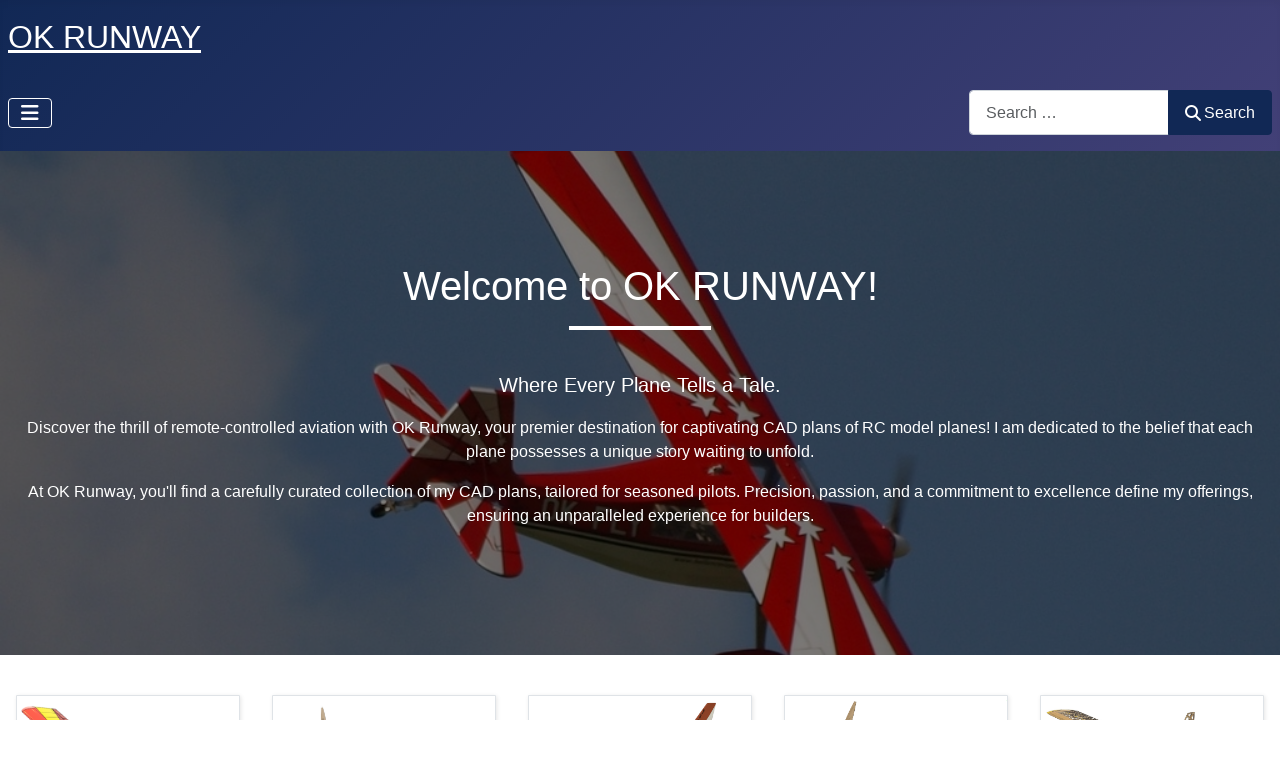

--- FILE ---
content_type: text/html; charset=utf-8
request_url: https://okrunway.com/
body_size: 3537
content:
<!DOCTYPE html>
<html lang="en-gb" dir="ltr">

<head>
    <meta charset="utf-8">
	<meta name="author" content="Joomla">
	<meta name="viewport" content="width=device-width, initial-scale=1">
	<meta name="generator" content="Joomla! - Open Source Content Management">
	<title>Welcome to OK Runway</title>
	<link href="/media/system/images/joomla-favicon.svg" rel="icon" type="image/svg+xml">
	<link href="/media/system/images/favicon.ico" rel="alternate icon" type="image/vnd.microsoft.icon">
	<link href="/media/system/images/joomla-favicon-pinned.svg" rel="mask-icon" color="#000">
	<link href="https://okrunway.com/index.php/search?format=opensearch" rel="search" title="OpenSearch OK Runway" type="application/opensearchdescription+xml">

    <link href="/media/system/css/joomla-fontawesome.min.css?808fbe" rel="lazy-stylesheet"><noscript><link href="/media/system/css/joomla-fontawesome.min.css?808fbe" rel="stylesheet"></noscript>
	<link href="/media/templates/site/cassiopeia/css/template.min.css?808fbe" rel="stylesheet">
	<link href="/media/templates/site/cassiopeia/css/global/colors_standard.min.css?808fbe" rel="stylesheet">
	<link href="/media/vendor/awesomplete/css/awesomplete.css?1.1.7" rel="stylesheet">
	<link href="/media/mod_articles_news/css/template.min.css?808fbe" rel="stylesheet">
	<link href="/media/templates/site/cassiopeia/css/vendor/joomla-custom-elements/joomla-alert.min.css?0.4.1" rel="stylesheet">
	<style>:root {
		--hue: 214;
		--template-bg-light: #f0f4fb;
		--template-text-dark: #495057;
		--template-text-light: #ffffff;
		--template-link-color: var(--link-color);
		--template-special-color: #001B4C;
		
	}</style>
	<style>
#mod-custom117{background-image: url("/images/banners/Chynava%202014%2016.jpg");}
</style>

    <script src="/media/vendor/metismenujs/js/metismenujs.min.js?1.4.0" defer></script>
	<script src="/media/templates/site/cassiopeia/js/mod_menu/menu-metismenu.min.js?808fbe" defer></script>
	<script type="application/json" class="joomla-script-options new">{"joomla.jtext":{"MOD_FINDER_SEARCH_VALUE":"Search &hellip;","COM_FINDER_SEARCH_FORM_LIST_LABEL":"Search Results","JLIB_JS_AJAX_ERROR_OTHER":"An error has occurred while fetching the JSON data: HTTP %s status code.","JLIB_JS_AJAX_ERROR_PARSE":"A parse error has occurred while processing the following JSON data:<br><code style=\"color:inherit;white-space:pre-wrap;padding:0;margin:0;border:0;background:inherit;\">%s<\/code>","ERROR":"Error","MESSAGE":"Message","NOTICE":"Notice","WARNING":"Warning","JCLOSE":"Close","JOK":"OK","JOPEN":"Open"},"finder-search":{"url":"\/index.php\/component\/finder\/?task=suggestions.suggest&format=json&tmpl=component&Itemid=101"},"system.paths":{"root":"","rootFull":"https:\/\/okrunway.com\/","base":"","baseFull":"https:\/\/okrunway.com\/"},"csrf.token":"9a4e4c08cdfaaa48cd88fff206fffe23"}</script>
	<script src="/media/system/js/core.min.js?a3d8f8"></script>
	<script src="/media/templates/site/cassiopeia/js/template.min.js?808fbe" type="module"></script>
	<script src="/media/vendor/bootstrap/js/collapse.min.js?5.3.8" type="module"></script>
	<script src="/media/vendor/awesomplete/js/awesomplete.min.js?1.1.7" defer></script>
	<script src="/media/com_finder/js/finder.min.js?755761" type="module"></script>
	<script src="/media/system/js/messages.min.js?9a4811" type="module"></script>
	<script type="application/ld+json">{"@context":"https://schema.org","@graph":[{"@type":"Organization","@id":"https://okrunway.com/#/schema/Organization/base","name":"OK Runway","url":"https://okrunway.com/"},{"@type":"WebSite","@id":"https://okrunway.com/#/schema/WebSite/base","url":"https://okrunway.com/","name":"OK Runway","publisher":{"@id":"https://okrunway.com/#/schema/Organization/base"},"potentialAction":{"@type":"SearchAction","target":"https://okrunway.com/index.php/search?q={search_term_string}","query-input":"required name=search_term_string"}},{"@type":"WebPage","@id":"https://okrunway.com/#/schema/WebPage/base","url":"https://okrunway.com/","name":"Welcome to OK Runway","isPartOf":{"@id":"https://okrunway.com/#/schema/WebSite/base"},"about":{"@id":"https://okrunway.com/#/schema/Organization/base"},"inLanguage":"en-GB"},{"@type":"Article","@id":"https://okrunway.com/#/schema/com_content/article/6","name":"Welcome to OK Runway","headline":"Welcome to OK Runway","inLanguage":"en-GB","isPartOf":{"@id":"https://okrunway.com/#/schema/WebPage/base"}}]}</script>

</head>

<body class="site com_content wrapper-static view-article no-layout no-task itemid-101">
    <header class="header container-header full-width">

        
        
                    <div class="grid-child">
                <div class="navbar-brand">
                    <a class="brand-logo" href="/">
                        <span title="OK Runway">OK RUNWAY</span>                    </a>
                                    </div>
            </div>
        
                    <div class="grid-child container-nav">
                                    
<nav class="navbar navbar-expand-lg" aria-label="Main Menu Blog">
    <button class="navbar-toggler navbar-toggler-right" type="button" data-bs-toggle="collapse" data-bs-target="#navbar109" aria-controls="navbar109" aria-expanded="false" aria-label="Toggle Navigation">
        <span class="icon-menu" aria-hidden="true"></span>
    </button>
    <div class="collapse navbar-collapse" id="navbar109">
        <ul class="mod-menu mod-menu_dropdown-metismenu metismenu mod-list ">
<li class="metismenu-item item-101 level-1 default current active"><a href="/index.php" aria-current="page"> Home</a></li><li class="metismenu-item item-115 level-1"><a href="/index.php/photos" >Photos</a></li><li class="metismenu-item item-116 level-1"><a href="https://www.youtube.com/user/bellancadecathlon/videos" target="_blank" rel="noopener noreferrer">Videos</a></li><li class="metismenu-item item-180 level-1 deeper parent"><button class="mod-menu__heading nav-header mm-collapsed mm-toggler mm-toggler-nolink" aria-haspopup="true" aria-expanded="false">Plans</button><ul class="mm-collapse"><li class="metismenu-item item-181 level-2"><a href="/index.php/plans/pitts-special-s-1s" >Pitts Special S-1S</a></li><li class="metismenu-item item-182 level-2"><a href="/index.php/plans/bellanca-super-decathlon" >Bellanca Super Decathlon</a></li><li class="metismenu-item item-183 level-2"><a href="/index.php/plans/bellanca-xtreme-decathlon" >Bellanca Xtreme Decathlon</a></li><li class="metismenu-item item-214 level-2"><a href="/index.php/plans/viperjet" >ViperJet</a></li><li class="metismenu-item item-228 level-2"><a href="/index.php/plans/spinksakromaster" >Spinks Akromaster</a></li><li class="metismenu-item item-314 level-2"><a href="/index.php/plans/spacewalker" >Spacewalker 2</a></li></ul></li><li class="metismenu-item item-184 level-1"><a href="https://www.etsy.com/shop/okrunway" target="_blank" rel="noopener noreferrer">Shop</a></li><li class="metismenu-item item-242 level-1"><a href="/index.php/download" >Download</a></li></ul>
    </div>
</nav>

                                                    <div class="container-search">
                        
<search>
    <form class="mod-finder js-finder-searchform form-search" action="/index.php/search" method="get" aria-label="search">
        <label for="mod-finder-searchword116" class="visually-hidden finder">Search</label><div class="mod-finder__search input-group"><input type="text" name="q" id="mod-finder-searchword116" class="js-finder-search-query form-control" value="" placeholder="Search &hellip;"><button class="btn btn-primary" type="submit"><span class="icon-search icon-white" aria-hidden="true"></span> Search</button></div>
                            </form>
</search>

                    </div>
                            </div>
            </header>

    <div class="site-grid">
                    <div class="container-banner full-width">
                
<div class="mod-custom custom banner-overlay" id="mod-custom117">
    <div class="overlay">
        <h1 class="display-4 text-thin">Welcome to OK RUNWAY!</h1>
<p class="lead"><strong>Where Every Plane Tells a Tale.</strong></p>
<p>Discover the thrill of remote-controlled aviation with OK Runway, your premier destination for captivating CAD plans of RC model planes! I am dedicated to the belief that each plane possesses a unique story waiting to unfold.</p>
<p>At OK Runway, you'll find a carefully curated collection of my CAD plans, tailored for seasoned pilots. Precision, passion, and a commitment to excellence define my offerings, ensuring an unparalleled experience for builders.</p>    </div>
</div>

            </div>
        
                    <div class="grid-child container-top-a">
                <div class="top-a no-card ">
        <ul class="mod-articlesnews-horizontal newsflash-horiz mod-list">
            <li itemscope itemtype="https://schema.org/Article">
            
    <figure class="newsflash-image">
        <img src="/images/phocagallery/Spacewalker/spacewalker%2011.png" alt="" width="2410" height="1819" loading="lazy">            </figure>

    

    <p><a href="/index.php/plans/spacewalker">Spacewalker 2 CAD drawing drawn in Fusion 360</a></p>


        </li>
            <li itemscope itemtype="https://schema.org/Article">
            
    <figure class="newsflash-image">
        <img src="/images/sampledata/cassiopeia/Spinks%20Akromaster%20CAD%201.jpg" alt="" width="3625" height="1770" loading="lazy">            </figure>

    

    <p><a href="/index.php/plans/spinksakromaster">Spinks Akromaster CAD drawing drawn in Fusion 360.</a></p>


        </li>
            <li itemscope itemtype="https://schema.org/Article">
            
    <figure class="newsflash-image">
        <img src="/images/sampledata/cassiopeia/Thumbnail.jpg" alt="" width="1600" height="900" loading="lazy">            </figure>

    

    <p><a href="/index.php/plans/viperjet">The ViperJet CAD conceptual study drawn in Fusion 360.</a></p>


        </li>
            <li itemscope itemtype="https://schema.org/Article">
            
    <figure class="newsflash-image">
        <img src="/images/sampledata/cassiopeia/Pitts%201.png" alt="Pitts Special S-1S" width="3201" height="1800" loading="lazy">            </figure>

    

    <p><a href="/index.php/plans/pitts-special-s-1s">Pitts S-1S CAD plan drawn in Fusion 360.</a></p>


        </li>
            <li itemscope itemtype="https://schema.org/Article">
            
    <figure class="newsflash-image">
        <img src="/images/sampledata/cassiopeia/BSD%201.jpg" alt="" width="3260" height="1761" loading="lazy">            </figure>

    

    <p><a href="/index.php/plans/bellanca-super-decathlon">Bellanca Super Decathlon CAD plan drawn in Fusion 360.</a></p>


        </li>
            <li itemscope itemtype="https://schema.org/Article">
            
    <figure class="newsflash-image">
        <img src="/images/sampledata/cassiopeia/Xtreme%20Decathlon%20Latest.png" alt="" width="1878" height="1077" loading="lazy">            </figure>

    

    <p><a href="/index.php/plans/bellanca-xtreme-decathlon">Bellanca Xtreme Decathlon CAD plan drawn in Fusion 360.</a></p>


        </li>
    </ul>
</div>

            </div>
        
        
        
        <div class="grid-child container-component">
            
            
            <div id="system-message-container" aria-live="polite"></div>

            <main>
                <div class="com-content-article item-page">
    <meta itemprop="inLanguage" content="en-GB">
    
    
        
        
    
    
        
                                                <div class="com-content-article__body">
             </div>

        
                                        </div>

            </main>
            
        </div>

        
        
            </div>

    
    
    
</body>

</html>


--- FILE ---
content_type: text/css
request_url: https://okrunway.com/media/mod_articles_news/css/template.min.css?808fbe
body_size: 269
content:
@charset "UTF-8";.mod-articlesnews-horizontal{flex-wrap:wrap;padding:0;list-style:none;display:flex}.mod-articlesnews-horizontal figure img{width:100%}.mod-articlesnews-horizontal li{flex-direction:column;flex:300px;display:flex}.mod-articlesnews-horizontal li:not(:last-child){margin-inline-end:2rem}.mod-articlesnews-horizontal .readmore{margin-top:auto}@supports (display:grid){.mod-articlesnews-horizontal{grid-gap:2rem;grid-template-columns:repeat(auto-fit,minmax(200px,1fr));display:grid}.mod-articlesnews-horizontal li:not(:last-child){margin-inline-end:0}}